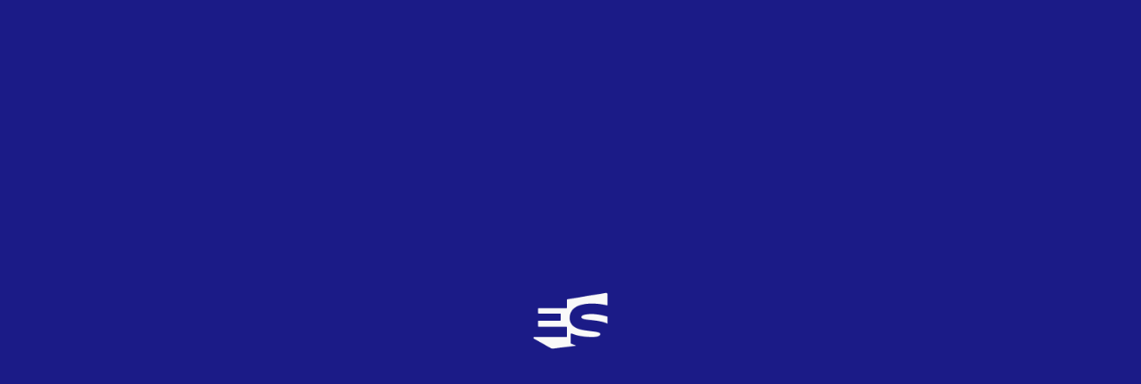

--- FILE ---
content_type: text/html; charset=UTF-8
request_url: https://eurovision-spain.com/carta-de-soraya-arnelas-a-todos-los-que-le-han-apoyado/
body_size: 14734
content:
<!DOCTYPE html><html lang="es"><head><meta http-equiv="x-ua-compatible" content="ie=edge"><meta charset="UTF-8" /><meta name="darkreader-lock"><meta name="color-scheme" content="light only"><meta name="viewport" content="width=device-width, initial-scale=1, user-scalable=no"><meta name='robots' content='index, follow, max-image-preview:large, max-snippet:-1, max-video-preview:-1' /><link media="all" href="https://eurovision-spain.com/wp-content/cache/autoptimize/css/autoptimize_92d34458234a578310e5cb538068531b.css" rel="stylesheet"><title>Carta de Soraya Arnelas a todos los que le han apoyado - eurovision-spain.com</title><link rel="canonical" href="https://eurovision-spain.com/carta-de-soraya-arnelas-a-todos-los-que-le-han-apoyado/" /><meta property="og:locale" content="es_ES" /><meta property="og:type" content="article" /><meta property="og:title" content="Carta de Soraya Arnelas a todos los que le han apoyado - eurovision-spain.com" /><meta property="og:description" content="La cantante ya está empezando a barajar ideas del espectáculo que llevará a Moscú" /><meta property="og:url" content="https://eurovision-spain.com/carta-de-soraya-arnelas-a-todos-los-que-le-han-apoyado/" /><meta property="og:site_name" content="eurovision-spain.com" /><meta property="article:publisher" content="https://www.facebook.com/eurovisionspaincom" /><meta property="article:published_time" content="2009-03-02T00:00:00+00:00" /><meta property="article:modified_time" content="2020-12-04T20:35:49+00:00" /><meta property="og:image" content="https://eurovision-spain.com/wp-content/uploads/2020/12/sin_ano_02032009_042912_soraya_plata.jpg" /><meta property="og:image:width" content="350" /><meta property="og:image:height" content="262" /><meta property="og:image:type" content="image/jpeg" /><meta name="twitter:card" content="summary_large_image" /><meta name="twitter:creator" content="@eurospaincom" /><meta name="twitter:site" content="@eurospaincom" /><meta name="twitter:label1" content="Tiempo de lectura" /><meta name="twitter:data1" content="2 minutos" /> <script type="application/ld+json" class="yoast-schema-graph">{"@context":"https://schema.org","@graph":[{"@type":"Article","@id":"https://eurovision-spain.com/carta-de-soraya-arnelas-a-todos-los-que-le-han-apoyado/#article","isPartOf":{"@id":"https://eurovision-spain.com/carta-de-soraya-arnelas-a-todos-los-que-le-han-apoyado/"},"author":{"name":"","@id":""},"headline":"Carta de Soraya Arnelas a todos los que le han apoyado","datePublished":"2009-03-02T00:00:00+00:00","dateModified":"2020-12-04T20:35:49+00:00","mainEntityOfPage":{"@id":"https://eurovision-spain.com/carta-de-soraya-arnelas-a-todos-los-que-le-han-apoyado/"},"wordCount":394,"commentCount":140,"publisher":{"@id":"https://eurovision-spain.com/#organization"},"image":{"@id":"https://eurovision-spain.com/carta-de-soraya-arnelas-a-todos-los-que-le-han-apoyado/#primaryimage"},"thumbnailUrl":"https://eurovision-spain.com/wp-content/uploads/2020/12/sin_ano_02032009_042912_soraya_plata.jpg","articleSection":["Eurovisión"],"inLanguage":"es","potentialAction":[{"@type":"CommentAction","name":"Comment","target":["https://eurovision-spain.com/carta-de-soraya-arnelas-a-todos-los-que-le-han-apoyado/#respond"]}]},{"@type":"WebPage","@id":"https://eurovision-spain.com/carta-de-soraya-arnelas-a-todos-los-que-le-han-apoyado/","url":"https://eurovision-spain.com/carta-de-soraya-arnelas-a-todos-los-que-le-han-apoyado/","name":"Carta de Soraya Arnelas a todos los que le han apoyado - eurovision-spain.com","isPartOf":{"@id":"https://eurovision-spain.com/#website"},"primaryImageOfPage":{"@id":"https://eurovision-spain.com/carta-de-soraya-arnelas-a-todos-los-que-le-han-apoyado/#primaryimage"},"image":{"@id":"https://eurovision-spain.com/carta-de-soraya-arnelas-a-todos-los-que-le-han-apoyado/#primaryimage"},"thumbnailUrl":"https://eurovision-spain.com/wp-content/uploads/2020/12/sin_ano_02032009_042912_soraya_plata.jpg","datePublished":"2009-03-02T00:00:00+00:00","dateModified":"2020-12-04T20:35:49+00:00","breadcrumb":{"@id":"https://eurovision-spain.com/carta-de-soraya-arnelas-a-todos-los-que-le-han-apoyado/#breadcrumb"},"inLanguage":"es","potentialAction":[{"@type":"ReadAction","target":["https://eurovision-spain.com/carta-de-soraya-arnelas-a-todos-los-que-le-han-apoyado/"]}]},{"@type":"ImageObject","inLanguage":"es","@id":"https://eurovision-spain.com/carta-de-soraya-arnelas-a-todos-los-que-le-han-apoyado/#primaryimage","url":"https://eurovision-spain.com/wp-content/uploads/2020/12/sin_ano_02032009_042912_soraya_plata.jpg","contentUrl":"https://eurovision-spain.com/wp-content/uploads/2020/12/sin_ano_02032009_042912_soraya_plata.jpg","width":350,"height":262},{"@type":"BreadcrumbList","@id":"https://eurovision-spain.com/carta-de-soraya-arnelas-a-todos-los-que-le-han-apoyado/#breadcrumb","itemListElement":[{"@type":"ListItem","position":1,"name":"Home","item":"https://eurovision-spain.com/"},{"@type":"ListItem","position":2,"name":"Noticias","item":"https://eurovision-spain.com/noticias/"},{"@type":"ListItem","position":3,"name":"Carta de Soraya Arnelas a todos los que le han apoyado"}]},{"@type":"WebSite","@id":"https://eurovision-spain.com/#website","url":"https://eurovision-spain.com/","name":"eurovision-spain.com","description":"La web más visitada sobre el Festival de Eurovisión en España","publisher":{"@id":"https://eurovision-spain.com/#organization"},"potentialAction":[{"@type":"SearchAction","target":{"@type":"EntryPoint","urlTemplate":"https://eurovision-spain.com/?s={search_term_string}"},"query-input":{"@type":"PropertyValueSpecification","valueRequired":true,"valueName":"search_term_string"}}],"inLanguage":"es"},{"@type":"Organization","@id":"https://eurovision-spain.com/#organization","name":"Eurovision-Spain","url":"https://eurovision-spain.com/","logo":{"@type":"ImageObject","inLanguage":"es","@id":"https://eurovision-spain.com/#/schema/logo/image/","url":"https://eurovision-spain.com/wp-content/uploads/2024/03/EurovisionSpain-Logo.jpg","contentUrl":"https://eurovision-spain.com/wp-content/uploads/2024/03/EurovisionSpain-Logo.jpg","width":1000,"height":1000,"caption":"Eurovision-Spain"},"image":{"@id":"https://eurovision-spain.com/#/schema/logo/image/"},"sameAs":["https://www.facebook.com/eurovisionspaincom","https://x.com/eurospaincom","https://www.instagram.com/eurovisionspaincom/"]}]}</script> <link rel='dns-prefetch' href='//cdn.datatables.net' /><link rel='dns-prefetch' href='//cdn.jsdelivr.net' /><link rel='dns-prefetch' href='//cdn.rawgit.com' /><link rel='dns-prefetch' href='//www.googletagmanager.com' /><link rel='dns-prefetch' href='//use.fontawesome.com' /><link rel="alternate" type="application/rss+xml" title="eurovision-spain.com &raquo; Comentario Carta de Soraya Arnelas a todos los que le han apoyado del feed" href="https://eurovision-spain.com/carta-de-soraya-arnelas-a-todos-los-que-le-han-apoyado/feed/" /> <script defer src="[data-uri]"></script> <link rel='stylesheet' id='awesome-css' href='https://use.fontawesome.com/releases/v5.15.1/css/all.css?ver=8ae945e78bbb2253ce61a0fd887a4f90' type='text/css' media='all' /><link rel='stylesheet' id='datatable_css-css' href='https://cdn.datatables.net/1.10.21/css/jquery.dataTables.css?ver=8ae945e78bbb2253ce61a0fd887a4f90' type='text/css' media='all' /><link rel='stylesheet' id='lightgallery_css-css' href='https://cdn.rawgit.com/sachinchoolur/lightgallery.js/master/dist/css/lightgallery.css?ver=8ae945e78bbb2253ce61a0fd887a4f90' type='text/css' media='all' /> <script defer type="text/javascript" src="https://eurovision-spain.com/wp-includes/js/jquery/jquery.min.js?ver=3.7.1" id="jquery-core-js"></script> <script defer type="text/javascript" src="https://eurovision-spain.com/wp-includes/js/jquery/jquery-migrate.min.js?ver=3.4.1" id="jquery-migrate-js"></script> <script defer id="my_loadmore-js-extra" src="[data-uri]"></script> <script defer type="text/javascript" src="https://eurovision-spain.com/wp-content/cache/autoptimize/js/autoptimize_single_043459734a3ed5a564a65fe97ddae4d4.js?ver=8ae945e78bbb2253ce61a0fd887a4f90" id="my_loadmore-js"></script>    <script defer type="text/javascript" src="https://www.googletagmanager.com/gtag/js?id=GT-KDZ95Z4" id="google_gtagjs-js"></script> <script defer id="google_gtagjs-js-after" src="[data-uri]"></script> <link rel="https://api.w.org/" href="https://eurovision-spain.com/wp-json/" /><link rel="alternate" title="JSON" type="application/json" href="https://eurovision-spain.com/wp-json/wp/v2/posts/15319" /><link rel="alternate" title="oEmbed (JSON)" type="application/json+oembed" href="https://eurovision-spain.com/wp-json/oembed/1.0/embed?url=https%3A%2F%2Feurovision-spain.com%2Fcarta-de-soraya-arnelas-a-todos-los-que-le-han-apoyado%2F" /><link rel="alternate" title="oEmbed (XML)" type="text/xml+oembed" href="https://eurovision-spain.com/wp-json/oembed/1.0/embed?url=https%3A%2F%2Feurovision-spain.com%2Fcarta-de-soraya-arnelas-a-todos-los-que-le-han-apoyado%2F&#038;format=xml" /><meta name="generator" content="Site Kit by Google 1.153.0" /><link rel="icon" type="image/png" href="/wp-content/uploads/fbrfg/favicon-96x96.png" sizes="96x96" /><link rel="icon" type="image/svg+xml" href="/wp-content/uploads/fbrfg/favicon.svg" /><link rel="shortcut icon" href="/wp-content/uploads/fbrfg/favicon.ico" /><link rel="apple-touch-icon" sizes="180x180" href="/wp-content/uploads/fbrfg/apple-touch-icon.png" /><meta name="apple-mobile-web-app-title" content="MyWebSite" /><link rel="manifest" href="/wp-content/uploads/fbrfg/site.webmanifest" /><meta name="onesignal" content="wordpress-plugin"/> <script defer src="[data-uri]"></script> <script defer type='text/javascript' src="https://tags.refinery89.com/v2/eurovisionspaincom.js" ></script> </head><body data-rsssl=1 class="wp-singular post-template-default single single-post postid-15319 single-format-standard wp-theme-euroweb"><div class="loading"> <img src="https://eurovision-spain.com/wp-content/themes/euroweb/assets/img/logo/imagotipo_blanco.svg" alt="eurovision-spain logotipo"></div><div class="es-layout__container "><header class="main-header"><div class="main-header__container"><div class="brand"> <a href="/" class="logo"> <img src="https://eurovision-spain.com/wp-content/themes/euroweb/assets/img/logo/logo-completo.svg" alt="eurovision-spain logotipo"> </a> <a href="/" class="imagotipo"> <img src="https://eurovision-spain.com/wp-content/themes/euroweb/assets/img/logo/imagotipo.svg" alt="eurovision-spain logotipo"> </a></div><div class="herramientas"><div class="eurocancion"> <span class="textos"> <a class="es-texto--2 XS--2 semibold margin--0 titulo" href="/eurocanciones">LA EUROCANCIÓN DEL DÍA</a> <span class="cancion"> <span class="es-texto--2 XS--3 semibold margin--0 texto">Chze znac swój grzech - Kasia Kowalska (1996)</span> <span class="bandera"> <img width="24" height="24" src="https://eurovision-spain.com/wp-content/uploads/fly-images/55427/flag-for-poland_1f1f5-1f1f1-24x24-c.png" class="attachment-24x24" alt="flag-for-poland_1f1f5-1f1f1" /> </span> </span> <span class="votacion"> <a href="/eurocanciones" class="es-texto--2 XS--2 bold color--coorp margin--0 texto">VOTA</a> </span> </span> <a class="imagen media_navy" href="https://eurovision-spain.com/participante/kasia-kowalska-1996/"> <img width="100" height="100" src="https://eurovision-spain.com/wp-content/uploads/fly-images/209252/kowalska-1-100x100-c.jpg" class="attachment-100x100" alt="kowalska" /> <span >7.12</span> </a></div><div class="herramientas_item login open-main-login"> <i class="fas fa-user"></i></div> <a href="/calendario" class="herramientas_item calendario"> <i class="far fa-calendar-alt"></i> </a><div class="herramientas_item buscador open-main-buscador"> <i class="fas fa-search"></i></div><div id="open-main-nav" class="herramientas_item"> <i class="fas fa-bars"></i></div></div></div><div class="progress-container"><div class="progress-bar" id="esBar"></div></div></header><nav class="main-nav main-container close"><div class="main-nav__header"><div class="brand"> <a href="/" class="logo"> <img src="https://eurovision-spain.com/wp-content/themes/euroweb/assets/img/logo/logo-completo-2.svg" alt="eurovision-spain logotipo"> </a> <a href="/" class="imagotipo"> <img src="https://eurovision-spain.com/wp-content/themes/euroweb/assets/img/logo/imagotipo-color-coorp.svg" alt="eurovision-spain logotipo"> </a></div><div class="herramientas"><div class="herramientas_item login open-main-login"> <i class="fas fa-user"></i></div> <a href="/calendario" class="herramientas_item calendario"> <i class="far fa-calendar-alt"></i> </a><div class="herramientas_item buscador open-main-buscador"> <i class="fas fa-search"></i></div><div id="close-main-nav" class="herramientas_item"> <i class="fas fa-times"></i></div></div></div><div class="main-nav__menu"><div class="item"> <a href="/noticias" class="es-texto--2 L bold color--blanco titulo">Actualidad</a> <a class="es-texto--1 S color--blanco enlace" href="https://eurovision-spain.com/actualidad/eurovision/">Eurovisión</a><a class="es-texto--1 S color--blanco enlace" href="https://eurovision-spain.com/actualidad/candidaturas/">Candidaturas</a><a class="es-texto--1 S color--blanco enlace" href="https://eurovision-spain.com/actualidad/reportajes/">Reportajes</a><a class="es-texto--1 S color--blanco enlace" href="https://eurovision-spain.com/actualidad/entrevistas/">Entrevistas</a><a class="es-texto--1 S color--blanco enlace" href="https://eurovision-spain.com/actualidad/musica/">Música</a><a class="es-texto--1 S color--blanco enlace" href="https://eurovision-spain.com/actualidad/junior-eurovision/">Junior Eurovision</a><a class="es-texto--1 S color--blanco enlace" href="https://eurovision-spain.com/actualidad/benidorm-fest/">Benidorm Fest</a><a class="es-texto--1 S color--blanco enlace" href="https://eurovision-spain.com/actualidad/prepartyes/">PrePartyES</a><a class="es-texto--1 S color--blanco enlace" href="https://eurovision-spain.com/actualidad/euroclubes/">EuroClubES</a><a class="es-texto--1 S color--blanco enlace" href="https://eurovision-spain.com/actualidad/e-s/">E-S</a></div><div class="item"> <a href="/galeria" class="es-texto--2 L bold color--blanco titulo">Multimedia</a> <a class="es-texto--1 S color--blanco enlace" href="/novedad-musical">Novedades musicales</a> <a class="es-texto--1 S color--blanco enlace" href="https://www.youtube.com/channel/UCo2ydguV0jvF_J85JGBvwxg" target="_blank">Canal de Youtube</a></div><div class="item"> <a href="/historia" class="es-texto--2 L bold color--blanco titulo">Historia</a> <a class="es-texto--1 S color--blanco enlace" href="/eurovision">Eurovision Song Contest</a> <a class="es-texto--1 XS--2 color--blanco enlace2" href="https://eurovision-spain.com/eurovision/2026/">2026</a> <a class="es-texto--1 XS--2 color--blanco enlace2" href="https://eurovision-spain.com/eurovision/2025/">2025</a> <a class="es-texto--1 XS--2 color--blanco enlace2" href="/eurovision">Anteriores Ediciones</a> <a class="es-texto--1 S color--blanco enlace" href="/eurovision_junior">Junior Eurovision</a> <a class="es-texto--1 XS--2 color--blanco enlace2" href="https://eurovision-spain.com/eurovision_junior/2025/">2025</a> <a class="es-texto--1 XS--2 color--blanco enlace2" href="https://eurovision-spain.com/eurovision_junior/2024/">2024</a> <a class="es-texto--1 XS--2 color--blanco enlace2" href="/eurovision_junior">Anteriores Ediciones</a> <a class="es-texto--1 S color--blanco enlace" href="/buscador-historico/">Buscador Histórico</a></div><div class="item"> <a href="/blogs" class="es-texto--2 L bold color--blanco titulo">Blogs</a> <a class="es-texto--1 S color--blanco enlace" href="/blogs">Al di là</a> <a class="es-texto--1 S color--blanco enlace" href="/blogs">Al pie de la letra</a> <a class="es-texto--1 S color--blanco enlace" href="/blogs">All Over Europe</a> <a class="es-texto--1 S color--blanco enlace" href="/blogs">deSastres deContrastes</a> <a class="es-texto--1 S color--blanco enlace" href="/blogs">Si los números cantaran</a></div><div class="item"><p class="es-texto--2 L bold color--blanco titulo">Participa</p> <a class="es-texto--1 S color--blanco enlace" href="https://eurovision-spain.com/club/">¡Apúntate al ClubES!</a> <a class="es-texto--1 S color--blanco enlace" href="https://eurovision-spain.com/top-benidorm-fest/">TOP Benidorm Fest</a> <a class="es-texto--1 S color--blanco enlace" href="https://eurovision-spain.com/europreview/">Preview</a> <a class="es-texto--1 S color--blanco enlace" href="https://eurovision-spain.com/encuesta/">Votaciones</a> <a class="es-texto--1 S color--blanco enlace" href="https://eurovision-spain.com/eurocanciones/">Eurocanción del día</a> <a class="es-texto--1 S color--blanco enlace" href="https://eurovision-spain.com/sorteo/">Sorteo</a> <a class="es-texto--1 S color--blanco enlace" href="https://eurovision-spain.com/colabora/">Colabora</a></div></div><div class="es-caja no-margin main-nav__menu__acordeon"><div id="" class="es-caja es-caja1--4 es-acordeon"><div class="es-caja es-acordeon__header"><div class="contenedor"><div class="es-caja texto"><p class="es-texto--2 XL--4 bold color--blanco margin--0">Actualidad</p></div><div class="es-botones__container icono"> <button class="es-boton-redondo"><i class="fas fa-angle-down"></i></button></div></div></div><div class="es-caja es-acordeon__content"> <a href="/noticias" class="es-texto--2 L bold color--blanco">Actualidad</a> <a class="es-texto--1 L color--blanco enlace" href="https://eurovision-spain.com/actualidad/eurovision/">Eurovisión</a><a class="es-texto--1 L color--blanco enlace" href="https://eurovision-spain.com/actualidad/candidaturas/">Candidaturas</a><a class="es-texto--1 L color--blanco enlace" href="https://eurovision-spain.com/actualidad/reportajes/">Reportajes</a><a class="es-texto--1 L color--blanco enlace" href="https://eurovision-spain.com/actualidad/entrevistas/">Entrevistas</a><a class="es-texto--1 L color--blanco enlace" href="https://eurovision-spain.com/actualidad/musica/">Música</a><a class="es-texto--1 L color--blanco enlace" href="https://eurovision-spain.com/actualidad/junior-eurovision/">Junior Eurovision</a><a class="es-texto--1 L color--blanco enlace" href="https://eurovision-spain.com/actualidad/benidorm-fest/">Benidorm Fest</a><a class="es-texto--1 L color--blanco enlace" href="https://eurovision-spain.com/actualidad/prepartyes/">PrePartyES</a><a class="es-texto--1 L color--blanco enlace" href="https://eurovision-spain.com/actualidad/euroclubes/">EuroClubES</a><a class="es-texto--1 L color--blanco enlace" href="https://eurovision-spain.com/actualidad/e-s/">E-S</a></div></div><div id="" class="es-caja es-caja1--4 es-acordeon"><div class="es-caja es-acordeon__header"><div class="contenedor"><div class="es-caja texto"><p class="es-texto--2 XL--4 bold color--blanco margin--0">Multimedia</p></div><div class="es-botones__container icono"> <button class="es-boton-redondo"><i class="fas fa-angle-down"></i></button></div></div></div><div class="es-caja es-acordeon__content"> <a href="/galeria" class="es-texto--2 L bold color--blanco">Multimedia</a> <a class="es-texto--1 S color--blanco" href="https://www.youtube.com/channel/UCo2ydguV0jvF_J85JGBvwxg" target="_blank">Canal de Youtube</a></div></div><div id="" class="es-caja es-caja1--4 es-acordeon"><div class="es-caja es-acordeon__header"><div class="contenedor"><div class="es-caja texto"><p class="es-texto--2 XL--4 bold color--blanco margin--0">Historia</p></div><div class="es-botones__container icono"> <button class="es-boton-redondo"><i class="fas fa-angle-down"></i></button></div></div></div><div class="es-caja es-acordeon__content"> <a class="es-texto--1 S color--blanco enlace" href="/eurovision">Eurovision Song Contest</a> <a class="es-texto--1 XS--2 color--blanco enlace2" href="https://eurovision-spain.com/eurovision/2026/">2026</a> <a class="es-texto--1 XS--2 color--blanco enlace2" href="https://eurovision-spain.com/eurovision/2025/">2025</a> <a class="es-texto--1 XS--2 color--blanco enlace2" href="/eurovision">Anteriores Ediciones</a> <a class="es-texto--1 S color--blanco enlace" href="/eurovision_junior">Junior Eurovision</a> <a class="es-texto--1 XS--2 color--blanco enlace2" href="https://eurovision-spain.com/eurovision_junior/2025/">2025</a> <a class="es-texto--1 XS--2 color--blanco enlace2" href="https://eurovision-spain.com/eurovision_junior/2024/">2024</a> <a class="es-texto--1 XS--2 color--blanco enlace2" href="/eurovision_junior">Anteriores Ediciones</a> <a class="es-texto--1 S color--blanco enlace" href="/buscador-historico/">Buscador Histórico</a></div></div><div id="" class="es-caja es-caja1--4 es-acordeon"><div class="es-caja es-acordeon__header"><div class="contenedor"><div class="es-caja texto"><p class="es-texto--2 XL--4 bold color--blanco margin--0">Blogs</p></div><div class="es-botones__container icono"> <button class="es-boton-redondo"><i class="fas fa-angle-down"></i></button></div></div></div><div class="es-caja es-acordeon__content"> <a class="es-texto--1 S color--blanco enlace" href="/blogs">Blogs</a> <a class="es-texto--1 S color--blanco enlace" href="/blogs">Al di là</a> <a class="es-texto--1 S color--blanco enlace" href="/blogs">Al pie de la letra</a> <a class="es-texto--1 S color--blanco enlace" href="/blogs">All Over Europe</a> <a class="es-texto--1 S color--blanco enlace" href="/blogs">deSastres deContrastes</a> <a class="es-texto--1 S color--blanco enlace" href="/blogs">Si los números cantaran</a></div></div><div id="" class="es-caja es-caja1--4 es-acordeon"><div class="es-caja es-acordeon__header"><div class="contenedor"><div class="es-caja texto"><p class="es-texto--2 XL--4 bold color--blanco margin--0">Participa</p></div><div class="es-botones__container icono"> <button class="es-boton-redondo"><i class="fas fa-angle-down"></i></button></div></div></div><div class="es-caja es-acordeon__content"> <a class="es-texto--1 S color--blanco enlace" href="#">Participa</a> <a class="es-texto--1 S color--blanco enlace" href="https://eurovision-spain.com/club/">¡Apúntate al ClubES!</a> <a class="es-texto--1 S color--blanco enlace" href="https://eurovision-spain.com/top-benidorm-fest/">TOP Benidorm Fest</a> <a class="es-texto--1 S color--blanco enlace" href="https://eurovision-spain.com/europreview/">Preview</a> <a class="es-texto--1 S color--blanco enlace" href="https://eurovision-spain.com/encuesta/">Votaciones</a> <a class="es-texto--1 S color--blanco enlace" href="https://eurovision-spain.com/eurocanciones/">Eurocanción del día</a> <a class="es-texto--1 S color--blanco enlace" href="https://eurovision-spain.com/sorteo/">Sorteo</a> <a class="es-texto--1 S color--blanco enlace" href="https://eurovision-spain.com/colabora/">Colabora</a></div></div></div><div class="main-nav__footer"> <a class="es-texto--2 L bold color--blanco margin--0 enlace" href="https://eurovision-spain.com/equipo-de-colaboradores/">Equipo de E-S</a> <a class="es-texto--2 L bold color--blanco margin--0 enlace" href="https://eurovision-spain.com/historia-web/">Historia de la Web</a> <a class="es-texto--2 L bold color--blanco margin--0 enlace" href="https://play.google.com/store/apps/details?id=com.eurovisionspain.eurovision_spain">App Android</a> <a class="es-texto--2 L bold color--blanco margin--0 enlace" href="https://apps.apple.com/es/app/e-s/id553935701">App iOS</a></div></nav><div class="main-buscador main-container close"><div class="main-buscador__header"><div class="brand"> <a href="/" class="logo"> <img src="https://eurovision-spain.com/wp-content/themes/euroweb/assets/img/logo/logo-completo-2.svg" alt="eurovision-spain logotipo"> </a> <a href="/" class="imagotipo"> <img src="https://eurovision-spain.com/wp-content/themes/euroweb/assets/img/logo/imagotipo-color-coorp.svg" alt="eurovision-spain logotipo"> </a></div><div class="herramientas"><div class="herramientas_item login open-main-login"> <i class="fas fa-user"></i></div> <a href="/calendario" class="herramientas_item calendario"> <i class="far fa-calendar-alt"></i> </a><div id="close-main-buscador" class="herramientas_item"> <i class="fas fa-times"></i></div></div></div><div class="main-buscador__contenido"><form action="/" id="mainBuscadorForm"><div class="main-buscador-busqueda-input__container"> <i class="fas fa-search main-buscador-busqueda-input__icon"></i> <input type="text" name="s" id="main-buscador-busqueda-input" class="js_buscar_btn" placeholder="buscar aquí"></div><div class="main-buscador-busqueda__resultados"><div class="js_resultados_inner"></div><div class="es-botones__container botones"> <input type="submit" class="es-boton--blanco boton" value="ver todo"></div></div></form></div></div><div class="main-login main-container close"><div class="main-login__header"><div class="brand"> <a href="/" class="logo"> <img src="https://eurovision-spain.com/wp-content/themes/euroweb/assets/img/logo/logo-completo-2.svg" alt="eurovision-spain logotipo"> </a> <a href="/" class="imagotipo"> <img src="https://eurovision-spain.com/wp-content/themes/euroweb/assets/img/logo/imagotipo-color-coorp.svg" alt="eurovision-spain logotipo"> </a></div><div class="herramientas"><div class="herramientas_item calendario"> <i class="far fa-calendar-alt"></i></div><div class="herramientas_item buscador open-main-buscador"> <i class="fas fa-search"></i></div><div id="close-main-login" class="herramientas_item"> <i class="fas fa-times"></i></div></div></div><div class="main-login__contenido"><div class="acceso"><div class="es-caja"><p class="es-texto--2 XL--6 bold titulo">Acceso al perfil</p></div><form name="loginform" class="es-form" id="loginform" action="https://eurovision-spain.com/administrador" method="post"><div class="es-input-group login-username"> <input type="text" name="log" id="user_login" required placeholder="Email" class="input" value="" size="20"></div><div class="es-input-group login-password"> <input type="password" name="pwd" id="user_pass" required placeholder="Contraseña" class="input" value="" size="20"></div><div class="es-botones__container botones"> <label class="es-checkbox"> <input class="es-checkbox__input" type="checkbox" name="rememberme" id="rememberme" value="forever"> <span class="es-checkbox__show es-checkbox__show--checkbox"><i class="fas fa-check icono"></i></span> <span class="es-checkbox__text">Recordar</span> </label> <input type="submit" name="wp-submit" id="wp-submit" class="es-boton--blanco boton" value="Entrar"> <input type="hidden" name="redirect_to" value="/"></div></form><div class="es-caja recordar_pass"> <a href="/recuperar">¿No recuerdas tu usuario o contraseña?</a></div><div class="es-caja recordar_pass"> <a href="/registro">Regístrate</a></div></div></div></div><main class="main-content"><div id="single"><div class="detalle-noticia-header"><div class="datos"> <a style="color:#0071bc" href="https://eurovision-spain.com/actualidad/eurovision/"  class="etiqueta">Eurovisión</a><div class="titulo"><h1>Carta de Soraya Arnelas a todos los que le han apoyado</h1></div><div class="descripcion">La cantante ya está empezando a barajar ideas del espectáculo que llevará a Moscú</div><div class="autor"> José García Hernández · Fuente: eurovision-spain.com</div><div class="fecha">Publicado el día 02 de marzo de 2009</div></div><div class="imagen-principal"><div class="es-imagen imagen"> <img width="350" height="262" src="https://eurovision-spain.com/wp-content/uploads/fly-images/15320/sin_ano_02032009_042912_soraya_plata-3200x1680-c.jpg" class="attachment-3200x1680" alt="sin_ano_02032009_042912_soraya_plata" /></div><div class="descripcion"> Soraya, durante su actuación en la final.</div></div><div class="titulo-auxiliar"><p class="es-texto--2 M bold">Carta de Soraya Arnelas a todos los que le han apoyado</p><div class="iconos"> <a class="icono" target="_blank" href="https://www.facebook.com/sharer/sharer.php?u=https://eurovision-spain.com/carta-de-soraya-arnelas-a-todos-los-que-le-han-apoyado/"><i class="fab fa-facebook-f"></i></a> <a class="icono" target="_blank" href="https://twitter.com/intent/tweet?url=https://eurovision-spain.com/carta-de-soraya-arnelas-a-todos-los-que-le-han-apoyado/&text=Carta de Soraya Arnelas a todos los que le han apoyado"><i class="fab fa-twitter"></i></a></div></div></div><div class="detalle-noticia-content"><div class="publi-desktop"><div class="r89-desktop-leaderboard-atf"></div></div><div class="publi-movil"><div class="r89-mobile-billboard-top"></div></div><div class="es-editor-texto "><p>La representante de España en el próximo Festival de Eurovisión, Soraya Arnelas, y su equipo han enviado una carta de agradecimiento a todos los que el sábado hicieron que ganara la preselección española para el festival. Eurovision-spain.com ha tenido acceso a esa carta que os reproducimos a continuación:</p><div class=""><br />Antes que nada y para comenzar esta nota de agradecimiento..</p><p>!!!Enhorabuena a todos los que creísteis en mi y los que me habéis apoyado¡¡¡</p><p>Transmitiros nuestro estado de ánimo que no puede ser mas que de felicidad. Esta nota es de parte de mis bailarines, <strong>ARNEYS, DIMA, JESÚS, JAIME, ALEXEI, VITO </strong>y <strong>JOSE</strong>.</p><p>De mi coreógrafa, <strong>MIRIAM BENEDITET</strong>, de mi diseñador <strong>JUAN PEDRO LOPEZ</strong>, de mi compañia discográfica <strong>VALEMUSIC-UNIVERSAL</strong>, de mi oficina de booking <strong>JET MANAGEMENT</strong>&#8230; De toda mi familia y de mi parte.</p><p>Estamos felices, es una paso muy importante en mi carrera profesional y un orgullo a nivel personal poder representar a España en el concurso de Eurovisión en Rusia.</p><p>Estamos empezando a barajar ideas del espectáculo que queremos llevar a Eurovisión.</p><p>Os pido de corazón que confieis, que tanto TVE como todo nuestro equipo estamos preparando una gran escenografia.</p><p>Debido a las dimensiones del escenario del plato, del adelanto de la final y de las limitaciones del casino de Pueblo Nuevo (limitaciones de seguridad, por supuesto¡) no pudimos ofreceros nada más espectacular, finalmente preparamos una coreografía efectiva, con fuerza, y pensamos dejar la sorpresa para cuando realmente tocaba, que es en Rusia el 16 de mayo.</p><p>Además, comentaros que en la última gala uno de los grupos dejo caer accidentalmente una tarta en el escenario y la pista se transformó en una pista de hielo, por lo que no pudimos bailar y hacer la coreografía debidamente.</p><p>Quiero pediros vuestro voto de fe una vez más, los que me conocéis sabéis que me vuelco en mis proyectos al cien por cien.</p><p>Pediros que seamos mas positivos con respecto al festival de Eurovisión, recalcar que es algo muy importante en toda Europa, y que vuestra energía es nuestra energía&#8230;</p><p>Una vez mas MUCHAS GRACIAS por vuestro apoyo¡¡</p><p>No os fallar顡</p><p><strong>SORAYA ARNELAS </strong></p><p></div><p>&nbsp;</p></div></div><div class="publi-desktop"><div class="r89-desktop-leaderboard-btf"></div></div><div class="publi-movil"><div class="r89-mobile-rectangle-low"></div></div><div class="es-caja es-caja--1 es-conversacion"><div class="es-caja"><p class="es-texto--2 XL--6 bold">Conversación</p></div><div class="es-caja es-conversacion__comentario" id="comment-29267" data-id="29267"><div class="imagen"><div class="es-circulo M imagen borde" style="border-color:#655FF1"> <a href="/usuario/?id=295"> <img width="50" height="50" src="https://eurovision-spain.com/wp-content/uploads/2021/01/16990-150x150.jpg" class="img-responsive" alt="" decoding="async" loading="lazy" srcset="https://eurovision-spain.com/wp-content/uploads/2021/01/16990-150x150.jpg 150w, https://eurovision-spain.com/wp-content/uploads/2021/01/16990.jpg 200w" sizes="auto, (max-width: 50px) 100vw, 50px" /> </a></div></div><div class="usuario"> <a href="/usuario/?id=295" class="es-texto--2 L semibold margin--0 nombre" style="color: #655FF1"> xarinixx </a></div><div class="euromedallas"><div class="es-texto--2 M semibold margin--0 icono"> <span class="medalla"><img src="https://eurovision-spain.com/wp-content/themes/euroweb/assets/img/logo/imagotipo_blanco.svg" alt=""></span> <span class="texto"> 15 </span></div> <a class="es-texto--1 XS bold margin--0 tops" href="/usuario/top/?id=295">TOP</a></div><div class="herramientas"><div class="es-texto--1 S bold margin--0 like" data-comment="29267"><i class="fas fa-heart icono"></i> <span class="js_like_num">0</span></div><div class="es-texto--1 S bold margin--0 fecha">03/03/2009</div></div><div class="comentario"><div class="es-caja es-caja--redondeada texto"><p class="es-texto--1 S">Ander, que veo que eres nuevo/a. Yo a quién he defendido siempre es a El gato, y no a el patito ni al chiki que tu dices. El tema de Carlos Ferrer no me gustó nunca porque no me gustó nunca el country, y El baile del chiki chiki evidentemente lo prefería a mireladas o coraladas de turno. Que sepas que mi favorito el año pasado fue El gato con La bicicletera y luego La casa azul. A ver si nos informamos. Que la canción me parezca indigna no quiere decir que no esté con ella a muerte...</p></div></div></div><div class="es-caja es-conversacion__comentario" id="comment-62896" data-id="62896"><div class="imagen"><div class="es-circulo M imagen borde" style="border-color:#655FF1"> <a href="/usuario/?id=295"> <img width="50" height="50" src="https://eurovision-spain.com/wp-content/uploads/2021/01/16990-150x150.jpg" class="img-responsive" alt="" decoding="async" loading="lazy" srcset="https://eurovision-spain.com/wp-content/uploads/2021/01/16990-150x150.jpg 150w, https://eurovision-spain.com/wp-content/uploads/2021/01/16990.jpg 200w" sizes="auto, (max-width: 50px) 100vw, 50px" /> </a></div></div><div class="usuario"> <a href="/usuario/?id=295" class="es-texto--2 L semibold margin--0 nombre" style="color: #655FF1"> xarinixx </a></div><div class="euromedallas"><div class="es-texto--2 M semibold margin--0 icono"> <span class="medalla"><img src="https://eurovision-spain.com/wp-content/themes/euroweb/assets/img/logo/imagotipo_blanco.svg" alt=""></span> <span class="texto"> 15 </span></div> <a class="es-texto--1 XS bold margin--0 tops" href="/usuario/top/?id=295">TOP</a></div><div class="herramientas"><div class="es-texto--1 S bold margin--0 like" data-comment="62896"><i class="fas fa-heart icono"></i> <span class="js_like_num">0</span></div><div class="es-texto--1 S bold margin--0 fecha">03/03/2009</div></div><div class="comentario"><div class="es-caja es-caja--redondeada texto"><p class="es-texto--1 S">Ander, que veo que eres nuevo/a. Yo a quién he defendido siempre es a El gato, y no a el patito ni al chiki que tu dices. El tema de Carlos Ferrer no me gustó nunca porque no me gustó nunca el country, y El baile del chiki chiki evidentemente lo prefería a mireladas o coraladas de turno. Que sepas que mi favorito el año pasado fue El gato con La bicicletera y luego La casa azul. A ver si nos informamos. Que la canción me parezca indigna no quiere decir que no esté con ella a muerte...</p></div></div></div><div class="es-caja es-conversacion__comentario" id="comment-62850" data-id="62850"><div class="imagen"><div class="es-circulo M imagen borde" style="border-color:#655FF1"> <a href="/usuario/?id=295"> <img width="50" height="50" src="https://eurovision-spain.com/wp-content/uploads/2021/01/16990-150x150.jpg" class="img-responsive" alt="" decoding="async" loading="lazy" srcset="https://eurovision-spain.com/wp-content/uploads/2021/01/16990-150x150.jpg 150w, https://eurovision-spain.com/wp-content/uploads/2021/01/16990.jpg 200w" sizes="auto, (max-width: 50px) 100vw, 50px" /> </a></div></div><div class="usuario"> <a href="/usuario/?id=295" class="es-texto--2 L semibold margin--0 nombre" style="color: #655FF1"> xarinixx </a></div><div class="euromedallas"><div class="es-texto--2 M semibold margin--0 icono"> <span class="medalla"><img src="https://eurovision-spain.com/wp-content/themes/euroweb/assets/img/logo/imagotipo_blanco.svg" alt=""></span> <span class="texto"> 15 </span></div> <a class="es-texto--1 XS bold margin--0 tops" href="/usuario/top/?id=295">TOP</a></div><div class="herramientas"><div class="es-texto--1 S bold margin--0 like" data-comment="62850"><i class="fas fa-heart icono"></i> <span class="js_like_num">0</span></div><div class="es-texto--1 S bold margin--0 fecha">03/03/2009</div></div><div class="comentario"><div class="es-caja es-caja--redondeada texto"><p class="es-texto--1 S">Lo siento mucho, a mí no me parece una representación digna aunque ella sea una profesional. Respecto a lo de las webs europeas, os recuerdo que esas páginas sólo las visitan los eurofans que además dominan lenguas extranjeras, y que los votos eurofans nunca tienen que ver con los resultados que se dan en realidad. Os recuerdo el caso Perrelli, número 1 en 9 de esas páginas sino me equivoco, y luego entró en la final por enchufe. Una indigna representante que merece toda la suerte del mundo!</p></div></div></div><div class="es-caja es-conversacion__comentario" id="comment-29221" data-id="29221"><div class="imagen"><div class="es-circulo M imagen borde" style="border-color:#655FF1"> <a href="/usuario/?id=295"> <img width="50" height="50" src="https://eurovision-spain.com/wp-content/uploads/2021/01/16990-150x150.jpg" class="img-responsive" alt="" decoding="async" loading="lazy" srcset="https://eurovision-spain.com/wp-content/uploads/2021/01/16990-150x150.jpg 150w, https://eurovision-spain.com/wp-content/uploads/2021/01/16990.jpg 200w" sizes="auto, (max-width: 50px) 100vw, 50px" /> </a></div></div><div class="usuario"> <a href="/usuario/?id=295" class="es-texto--2 L semibold margin--0 nombre" style="color: #655FF1"> xarinixx </a></div><div class="euromedallas"><div class="es-texto--2 M semibold margin--0 icono"> <span class="medalla"><img src="https://eurovision-spain.com/wp-content/themes/euroweb/assets/img/logo/imagotipo_blanco.svg" alt=""></span> <span class="texto"> 15 </span></div> <a class="es-texto--1 XS bold margin--0 tops" href="/usuario/top/?id=295">TOP</a></div><div class="herramientas"><div class="es-texto--1 S bold margin--0 like" data-comment="29221"><i class="fas fa-heart icono"></i> <span class="js_like_num">0</span></div><div class="es-texto--1 S bold margin--0 fecha">03/03/2009</div></div><div class="comentario"><div class="es-caja es-caja--redondeada texto"><p class="es-texto--1 S">Lo siento mucho, a mí no me parece una representación digna aunque ella sea una profesional. Respecto a lo de las webs europeas, os recuerdo que esas páginas sólo las visitan los eurofans que además dominan lenguas extranjeras, y que los votos eurofans nunca tienen que ver con los resultados que se dan en realidad. Os recuerdo el caso Perrelli, número 1 en 9 de esas páginas sino me equivoco, y luego entró en la final por enchufe. Una indigna representante que merece toda la suerte del mundo!</p></div></div></div><div class="es-caja es-conversacion__comentario" id="comment-63052" data-id="63052"><div class="imagen"><div class="es-circulo M imagen borde" style="border-color:transparent"> <a href="/usuario/?id=696"> <img width="50" height="42" src="https://eurovision-spain.com/wp-content/uploads/2020/12/18592.jpg" class="img-responsive" alt="" decoding="async" loading="lazy" /> </a></div></div><div class="usuario"> <a href="/usuario/?id=696" class="es-texto--2 L semibold margin--0 nombre" style="color: #606060"> Noa </a></div><div class="euromedallas"><div class="es-texto--2 M semibold margin--0 icono"> <span class="medalla"><img src="https://eurovision-spain.com/wp-content/themes/euroweb/assets/img/logo/imagotipo_blanco.svg" alt=""></span> <span class="texto"> 0 </span></div> <a class="es-texto--1 XS bold margin--0 tops" href="/usuario/top/?id=696">TOP</a></div><div class="herramientas"><div class="es-texto--1 S bold margin--0 like" data-comment="63052"><i class="fas fa-heart icono"></i> <span class="js_like_num">0</span></div><div class="es-texto--1 S bold margin--0 fecha">04/03/2009</div></div><div class="comentario"><div class="es-caja es-caja--redondeada texto"><p class="es-texto--1 S">es q cariño la cancion es mediocre, caribe mix 2003... parece una remezcla de una cancion de los 90</p></div></div></div><div class="es-caja es-conversacion__comentario" id="comment-29423" data-id="29423"><div class="imagen"><div class="es-circulo M imagen borde" style="border-color:transparent"> <a href="/usuario/?id=696"> <img width="50" height="42" src="https://eurovision-spain.com/wp-content/uploads/2020/12/18592.jpg" class="img-responsive" alt="" decoding="async" loading="lazy" /> </a></div></div><div class="usuario"> <a href="/usuario/?id=696" class="es-texto--2 L semibold margin--0 nombre" style="color: #606060"> Noa </a></div><div class="euromedallas"><div class="es-texto--2 M semibold margin--0 icono"> <span class="medalla"><img src="https://eurovision-spain.com/wp-content/themes/euroweb/assets/img/logo/imagotipo_blanco.svg" alt=""></span> <span class="texto"> 0 </span></div> <a class="es-texto--1 XS bold margin--0 tops" href="/usuario/top/?id=696">TOP</a></div><div class="herramientas"><div class="es-texto--1 S bold margin--0 like" data-comment="29423"><i class="fas fa-heart icono"></i> <span class="js_like_num">0</span></div><div class="es-texto--1 S bold margin--0 fecha">04/03/2009</div></div><div class="comentario"><div class="es-caja es-caja--redondeada texto"><p class="es-texto--1 S">es q cariño la cancion es mediocre, caribe mix 2003... parece una remezcla de una cancion de los 90</p></div></div></div><div class="es-caja es-conversacion__comentario" id="comment-29420" data-id="29420"><div class="imagen"><div class="es-circulo M imagen borde" style="border-color:transparent"> <a href="/usuario/?id=262"> </a></div></div><div class="usuario"> <a href="/usuario/?id=262" class="es-texto--2 L semibold margin--0 nombre" style="color: #606060"> eurofanatic </a></div><div class="euromedallas"><div class="es-texto--2 M semibold margin--0 icono"> <span class="medalla"><img src="https://eurovision-spain.com/wp-content/themes/euroweb/assets/img/logo/imagotipo_blanco.svg" alt=""></span> <span class="texto"> 0 </span></div> <a class="es-texto--1 XS bold margin--0 tops" href="/usuario/top/?id=262">TOP</a></div><div class="herramientas"><div class="es-texto--1 S bold margin--0 like" data-comment="29420"><i class="fas fa-heart icono"></i> <span class="js_like_num">0</span></div><div class="es-texto--1 S bold margin--0 fecha">04/03/2009</div></div><div class="comentario"><div class="es-caja es-caja--redondeada texto"><p class="es-texto--1 S">pero que mania algunos de decir que la cancion es mediocre, esque para algunos si la cancion no es una balada coñazo o por el estilo ya es medicocre?, porque es una cancion con ritmo, divertida, alegre, anda ya panda de amargados que no nos vais a quitar la ilusion que tenemos este año la mayoria de eurofans, quedemos como quedemos estamos orgullosos de nuestra representacion , y no nos quiteis la ilusion de ganar aunque luego nos demos un batacazo pero dejar que vivamos el momento.</p></div></div></div><div class="es-caja es-conversacion__comentario" id="comment-63049" data-id="63049"><div class="imagen"><div class="es-circulo M imagen borde" style="border-color:transparent"> <a href="/usuario/?id=262"> </a></div></div><div class="usuario"> <a href="/usuario/?id=262" class="es-texto--2 L semibold margin--0 nombre" style="color: #606060"> eurofanatic </a></div><div class="euromedallas"><div class="es-texto--2 M semibold margin--0 icono"> <span class="medalla"><img src="https://eurovision-spain.com/wp-content/themes/euroweb/assets/img/logo/imagotipo_blanco.svg" alt=""></span> <span class="texto"> 0 </span></div> <a class="es-texto--1 XS bold margin--0 tops" href="/usuario/top/?id=262">TOP</a></div><div class="herramientas"><div class="es-texto--1 S bold margin--0 like" data-comment="63049"><i class="fas fa-heart icono"></i> <span class="js_like_num">0</span></div><div class="es-texto--1 S bold margin--0 fecha">04/03/2009</div></div><div class="comentario"><div class="es-caja es-caja--redondeada texto"><p class="es-texto--1 S">pero que mania algunos de decir que la cancion es mediocre, esque para algunos si la cancion no es una balada coñazo o por el estilo ya es medicocre?, porque es una cancion con ritmo, divertida, alegre, anda ya panda de amargados que no nos vais a quitar la ilusion que tenemos este año la mayoria de eurofans, quedemos como quedemos estamos orgullosos de nuestra representacion , y no nos quiteis la ilusion de ganar aunque luego nos demos un batacazo pero dejar que vivamos el momento.</p></div></div></div><div class="es-caja es-conversacion__comentario" id="comment-29359" data-id="29359"><div class="imagen"><div class="es-circulo M imagen borde" style="border-color:transparent"> <a href="/usuario/?id=56"> <img width="50" height="50" src="https://eurovision-spain.com/wp-content/uploads/2021/01/823-150x150.jpg" class="img-responsive" alt="" decoding="async" loading="lazy" srcset="https://eurovision-spain.com/wp-content/uploads/2021/01/823-150x150.jpg 150w, https://eurovision-spain.com/wp-content/uploads/2021/01/823.jpg 200w" sizes="auto, (max-width: 50px) 100vw, 50px" /> </a></div></div><div class="usuario"> <a href="/usuario/?id=56" class="es-texto--2 L semibold margin--0 nombre" style="color: #606060"> aridane </a></div><div class="euromedallas"><div class="es-texto--2 M semibold margin--0 icono"> <span class="medalla"><img src="https://eurovision-spain.com/wp-content/themes/euroweb/assets/img/logo/imagotipo_blanco.svg" alt=""></span> <span class="texto"> 4 </span></div> <a class="es-texto--1 XS bold margin--0 tops" href="/usuario/top/?id=56">TOP</a></div><div class="herramientas"><div class="es-texto--1 S bold margin--0 like" data-comment="29359"><i class="fas fa-heart icono"></i> <span class="js_like_num">0</span></div><div class="es-texto--1 S bold margin--0 fecha">03/03/2009</div></div><div class="comentario"><div class="es-caja es-caja--redondeada texto"><p class="es-texto--1 S">Cada vez me gusta más esta chica. Soraya, empiezo a creer más que nunca que ocupes el puesto que ocupes eres sin duda la mejor elección. ¡SUERTE EN MOSCÚ!</p></div></div></div><div class="es-caja es-conversacion__comentario" id="comment-62988" data-id="62988"><div class="imagen"><div class="es-circulo M imagen borde" style="border-color:transparent"> <a href="/usuario/?id=56"> <img width="50" height="50" src="https://eurovision-spain.com/wp-content/uploads/2021/01/823-150x150.jpg" class="img-responsive" alt="" decoding="async" loading="lazy" srcset="https://eurovision-spain.com/wp-content/uploads/2021/01/823-150x150.jpg 150w, https://eurovision-spain.com/wp-content/uploads/2021/01/823.jpg 200w" sizes="auto, (max-width: 50px) 100vw, 50px" /> </a></div></div><div class="usuario"> <a href="/usuario/?id=56" class="es-texto--2 L semibold margin--0 nombre" style="color: #606060"> aridane </a></div><div class="euromedallas"><div class="es-texto--2 M semibold margin--0 icono"> <span class="medalla"><img src="https://eurovision-spain.com/wp-content/themes/euroweb/assets/img/logo/imagotipo_blanco.svg" alt=""></span> <span class="texto"> 4 </span></div> <a class="es-texto--1 XS bold margin--0 tops" href="/usuario/top/?id=56">TOP</a></div><div class="herramientas"><div class="es-texto--1 S bold margin--0 like" data-comment="62988"><i class="fas fa-heart icono"></i> <span class="js_like_num">0</span></div><div class="es-texto--1 S bold margin--0 fecha">03/03/2009</div></div><div class="comentario"><div class="es-caja es-caja--redondeada texto"><p class="es-texto--1 S">Cada vez me gusta más esta chica. Soraya, empiezo a creer más que nunca que ocupes el puesto que ocupes eres sin duda la mejor elección. ¡SUERTE EN MOSCÚ!</p></div></div></div><div class="es-caja es-conversacion__comentario" id="comment-29246" data-id="29246"><div class="imagen"><div class="es-circulo M imagen borde" style="border-color:transparent"> <a href="/usuario/?id=824"> <img width="50" height="42" src="https://eurovision-spain.com/wp-content/uploads/2020/12/18776.jpg" class="img-responsive" alt="" decoding="async" loading="lazy" /> </a></div></div><div class="usuario"> <a href="/usuario/?id=824" class="es-texto--2 L semibold margin--0 nombre" style="color: #606060"> Shura </a></div><div class="euromedallas"><div class="es-texto--2 M semibold margin--0 icono"> <span class="medalla"><img src="https://eurovision-spain.com/wp-content/themes/euroweb/assets/img/logo/imagotipo_blanco.svg" alt=""></span> <span class="texto"> 0 </span></div> <a class="es-texto--1 XS bold margin--0 tops" href="/usuario/top/?id=824">TOP</a></div><div class="herramientas"><div class="es-texto--1 S bold margin--0 like" data-comment="29246"><i class="fas fa-heart icono"></i> <span class="js_like_num">0</span></div><div class="es-texto--1 S bold margin--0 fecha">03/03/2009</div></div><div class="comentario"><div class="es-caja es-caja--redondeada texto"><p class="es-texto--1 S">Se avecina batacazo, lo siento por Soraya porque ella me gusta desde su paso por OT. Pero será una gran satisfacción para los eurofans que han sobrevalorado esa canción mediocre.</p></div></div></div><div class="es-caja es-conversacion__comentario" id="comment-62875" data-id="62875"><div class="imagen"><div class="es-circulo M imagen borde" style="border-color:transparent"> <a href="/usuario/?id=824"> <img width="50" height="42" src="https://eurovision-spain.com/wp-content/uploads/2020/12/18776.jpg" class="img-responsive" alt="" decoding="async" loading="lazy" /> </a></div></div><div class="usuario"> <a href="/usuario/?id=824" class="es-texto--2 L semibold margin--0 nombre" style="color: #606060"> Shura </a></div><div class="euromedallas"><div class="es-texto--2 M semibold margin--0 icono"> <span class="medalla"><img src="https://eurovision-spain.com/wp-content/themes/euroweb/assets/img/logo/imagotipo_blanco.svg" alt=""></span> <span class="texto"> 0 </span></div> <a class="es-texto--1 XS bold margin--0 tops" href="/usuario/top/?id=824">TOP</a></div><div class="herramientas"><div class="es-texto--1 S bold margin--0 like" data-comment="62875"><i class="fas fa-heart icono"></i> <span class="js_like_num">0</span></div><div class="es-texto--1 S bold margin--0 fecha">03/03/2009</div></div><div class="comentario"><div class="es-caja es-caja--redondeada texto"><p class="es-texto--1 S">Se avecina batacazo, lo siento por Soraya porque ella me gusta desde su paso por OT. Pero será una gran satisfacción para los eurofans que han sobrevalorado esa canción mediocre.</p></div></div></div><div class="es-caja es-conversacion__comentario" id="comment-29238" data-id="29238"><div class="imagen"><div class="es-circulo M imagen borde" style="border-color:transparent"> <a href="/usuario/?id=1361"> <img width="50" height="42" src="https://eurovision-spain.com/wp-content/uploads/2020/12/19485.jpg" class="img-responsive" alt="" decoding="async" loading="lazy" /> </a></div></div><div class="usuario"> <a href="/usuario/?id=1361" class="es-texto--2 L semibold margin--0 nombre" style="color: #606060"> emporius </a></div><div class="euromedallas"><div class="es-texto--2 M semibold margin--0 icono"> <span class="medalla"><img src="https://eurovision-spain.com/wp-content/themes/euroweb/assets/img/logo/imagotipo_blanco.svg" alt=""></span> <span class="texto"> 0 </span></div> <a class="es-texto--1 XS bold margin--0 tops" href="/usuario/top/?id=1361">TOP</a></div><div class="herramientas"><div class="es-texto--1 S bold margin--0 like" data-comment="29238"><i class="fas fa-heart icono"></i> <span class="js_like_num">0</span></div><div class="es-texto--1 S bold margin--0 fecha">03/03/2009</div></div><div class="comentario"><div class="es-caja es-caja--redondeada texto"><p class="es-texto--1 S">MIREN QUIEN VA GANANDO EN EL SONDEO EUROPEO    http://www.esctoday.com/news/read/13425  CON SORAYA PODEMOS!!</p></div></div></div><div class="es-caja es-conversacion__comentario" id="comment-62867" data-id="62867"><div class="imagen"><div class="es-circulo M imagen borde" style="border-color:transparent"> <a href="/usuario/?id=1361"> <img width="50" height="42" src="https://eurovision-spain.com/wp-content/uploads/2020/12/19485.jpg" class="img-responsive" alt="" decoding="async" loading="lazy" /> </a></div></div><div class="usuario"> <a href="/usuario/?id=1361" class="es-texto--2 L semibold margin--0 nombre" style="color: #606060"> emporius </a></div><div class="euromedallas"><div class="es-texto--2 M semibold margin--0 icono"> <span class="medalla"><img src="https://eurovision-spain.com/wp-content/themes/euroweb/assets/img/logo/imagotipo_blanco.svg" alt=""></span> <span class="texto"> 0 </span></div> <a class="es-texto--1 XS bold margin--0 tops" href="/usuario/top/?id=1361">TOP</a></div><div class="herramientas"><div class="es-texto--1 S bold margin--0 like" data-comment="62867"><i class="fas fa-heart icono"></i> <span class="js_like_num">0</span></div><div class="es-texto--1 S bold margin--0 fecha">03/03/2009</div></div><div class="comentario"><div class="es-caja es-caja--redondeada texto"><p class="es-texto--1 S">MIREN QUIEN VA GANANDO EN EL SONDEO EUROPEO    http://www.esctoday.com/news/read/13425  CON SORAYA PODEMOS!!</p></div></div></div><div class="es-caja es-conversacion__comentario" id="comment-62852" data-id="62852"><div class="imagen"><div class="es-circulo M imagen borde" style="border-color:transparent"> <a href="/usuario/?id=58"> <img width="50" height="50" src="https://eurovision-spain.com/wp-content/uploads/2021/01/976-150x150.jpg" class="img-responsive" alt="" decoding="async" loading="lazy" srcset="https://eurovision-spain.com/wp-content/uploads/2021/01/976-150x150.jpg 150w, https://eurovision-spain.com/wp-content/uploads/2021/01/976.jpg 200w" sizes="auto, (max-width: 50px) 100vw, 50px" /> </a></div></div><div class="usuario"> <a href="/usuario/?id=58" class="es-texto--2 L semibold margin--0 nombre" style="color: #606060"> luna </a></div><div class="euromedallas"><div class="es-texto--2 M semibold margin--0 icono"> <span class="medalla"><img src="https://eurovision-spain.com/wp-content/themes/euroweb/assets/img/logo/imagotipo_blanco.svg" alt=""></span> <span class="texto"> 1 </span></div> <a class="es-texto--1 XS bold margin--0 tops" href="/usuario/top/?id=58">TOP</a></div><div class="herramientas"><div class="es-texto--1 S bold margin--0 like" data-comment="62852"><i class="fas fa-heart icono"></i> <span class="js_like_num">0</span></div><div class="es-texto--1 S bold margin--0 fecha">03/03/2009</div></div><div class="comentario"><div class="es-caja es-caja--redondeada texto"><p class="es-texto--1 S">Tengo que darle toda la razón a Xarinixx en lo referente a las web europeas y si nos guiamos por este tipo de votaciones aqui ganó Mirela y en la cruda realidad quedo cuarta, hay mucho mamoneo con todas estas cosas y mucho igenuo que se lo cree todo, y no es envidia porque yo no soy cantante y me parece bien que vaya Soraya a mi me gusta el festival pero no que me tomen por idiota Tve y Vale-Music</p></div></div></div><div class="es-caja es-conversacion__comentario" id="comment-29223" data-id="29223"><div class="imagen"><div class="es-circulo M imagen borde" style="border-color:transparent"> <a href="/usuario/?id=58"> <img width="50" height="50" src="https://eurovision-spain.com/wp-content/uploads/2021/01/976-150x150.jpg" class="img-responsive" alt="" decoding="async" loading="lazy" srcset="https://eurovision-spain.com/wp-content/uploads/2021/01/976-150x150.jpg 150w, https://eurovision-spain.com/wp-content/uploads/2021/01/976.jpg 200w" sizes="auto, (max-width: 50px) 100vw, 50px" /> </a></div></div><div class="usuario"> <a href="/usuario/?id=58" class="es-texto--2 L semibold margin--0 nombre" style="color: #606060"> luna </a></div><div class="euromedallas"><div class="es-texto--2 M semibold margin--0 icono"> <span class="medalla"><img src="https://eurovision-spain.com/wp-content/themes/euroweb/assets/img/logo/imagotipo_blanco.svg" alt=""></span> <span class="texto"> 1 </span></div> <a class="es-texto--1 XS bold margin--0 tops" href="/usuario/top/?id=58">TOP</a></div><div class="herramientas"><div class="es-texto--1 S bold margin--0 like" data-comment="29223"><i class="fas fa-heart icono"></i> <span class="js_like_num">0</span></div><div class="es-texto--1 S bold margin--0 fecha">03/03/2009</div></div><div class="comentario"><div class="es-caja es-caja--redondeada texto"><p class="es-texto--1 S">Tengo que darle toda la razón a Xarinixx en lo referente a las web europeas y si nos guiamos por este tipo de votaciones aqui ganó Mirela y en la cruda realidad quedo cuarta, hay mucho mamoneo con todas estas cosas y mucho igenuo que se lo cree todo, y no es envidia porque yo no soy cantante y me parece bien que vaya Soraya a mi me gusta el festival pero no que me tomen por idiota Tve y Vale-Music</p></div></div></div><div class="es-caja es-conversacion__comentario" id="comment-62848" data-id="62848"><div class="imagen"><div class="es-circulo M imagen borde" style="border-color:transparent"> <a href="/usuario/?id=522"> </a></div></div><div class="usuario"> <a href="/usuario/?id=522" class="es-texto--2 L semibold margin--0 nombre" style="color: #606060"> antitauribarriwoganino </a></div><div class="euromedallas"><div class="es-texto--2 M semibold margin--0 icono"> <span class="medalla"><img src="https://eurovision-spain.com/wp-content/themes/euroweb/assets/img/logo/imagotipo_blanco.svg" alt=""></span> <span class="texto"> 0 </span></div> <a class="es-texto--1 XS bold margin--0 tops" href="/usuario/top/?id=522">TOP</a></div><div class="herramientas"><div class="es-texto--1 S bold margin--0 like" data-comment="62848"><i class="fas fa-heart icono"></i> <span class="js_like_num">0</span></div><div class="es-texto--1 S bold margin--0 fecha">03/03/2009</div></div><div class="comentario"><div class="es-caja es-caja--redondeada texto"><p class="es-texto--1 S">Todo esto está muy bien y me gusta que la chavala le ponga tantas ganas. Pero ¿seguirá pensando lo mismo de Eurovisión si su paso por el certamen no responde a sus expectativas? Todo esto ya lo hemos visto antes (y no sólo en España) y suele acabar con las consabidas acusaciones de tongo, pactos, intercambio de votos entre países e historias por el estilo, cuando las cosas no salen como uno esperaba. De modo q yo voy a ser prudente. Las palabras se las lleva el viento. Lo q quedan son los hechos</p></div></div></div><div class="es-caja es-conversacion__comentario" id="comment-29219" data-id="29219"><div class="imagen"><div class="es-circulo M imagen borde" style="border-color:transparent"> <a href="/usuario/?id=522"> </a></div></div><div class="usuario"> <a href="/usuario/?id=522" class="es-texto--2 L semibold margin--0 nombre" style="color: #606060"> antitauribarriwoganino </a></div><div class="euromedallas"><div class="es-texto--2 M semibold margin--0 icono"> <span class="medalla"><img src="https://eurovision-spain.com/wp-content/themes/euroweb/assets/img/logo/imagotipo_blanco.svg" alt=""></span> <span class="texto"> 0 </span></div> <a class="es-texto--1 XS bold margin--0 tops" href="/usuario/top/?id=522">TOP</a></div><div class="herramientas"><div class="es-texto--1 S bold margin--0 like" data-comment="29219"><i class="fas fa-heart icono"></i> <span class="js_like_num">0</span></div><div class="es-texto--1 S bold margin--0 fecha">03/03/2009</div></div><div class="comentario"><div class="es-caja es-caja--redondeada texto"><p class="es-texto--1 S">Todo esto está muy bien y me gusta que la chavala le ponga tantas ganas. Pero ¿seguirá pensando lo mismo de Eurovisión si su paso por el certamen no responde a sus expectativas? Todo esto ya lo hemos visto antes (y no sólo en España) y suele acabar con las consabidas acusaciones de tongo, pactos, intercambio de votos entre países e historias por el estilo, cuando las cosas no salen como uno esperaba. De modo q yo voy a ser prudente. Las palabras se las lleva el viento. Lo q quedan son los hechos</p></div></div></div><div class="es-caja es-conversacion__comentario" id="comment-62847" data-id="62847"><div class="imagen"><div class="es-circulo M imagen borde" style="border-color:transparent"> <a href="/usuario/?id=867"> </a></div></div><div class="usuario"> <a href="/usuario/?id=867" class="es-texto--2 L semibold margin--0 nombre" style="color: #606060"> kfedelmar </a></div><div class="euromedallas"><div class="es-texto--2 M semibold margin--0 icono"> <span class="medalla"><img src="https://eurovision-spain.com/wp-content/themes/euroweb/assets/img/logo/imagotipo_blanco.svg" alt=""></span> <span class="texto"> 0 </span></div> <a class="es-texto--1 XS bold margin--0 tops" href="/usuario/top/?id=867">TOP</a></div><div class="herramientas"><div class="es-texto--1 S bold margin--0 like" data-comment="62847"><i class="fas fa-heart icono"></i> <span class="js_like_num">0</span></div><div class="es-texto--1 S bold margin--0 fecha">03/03/2009</div></div><div class="comentario"><div class="es-caja es-caja--redondeada texto"><p class="es-texto--1 S">Por favor dejad de votar masivamente a Soraya en la web de esctoday pues el estar como favorita desde tanta antelación es muy negativo y le terminaran cojiendo manía. Os lo digo por experiencia.</p></div></div></div><div class="es-caja es-conversacion__comentario" id="comment-29218" data-id="29218"><div class="imagen"><div class="es-circulo M imagen borde" style="border-color:transparent"> <a href="/usuario/?id=867"> </a></div></div><div class="usuario"> <a href="/usuario/?id=867" class="es-texto--2 L semibold margin--0 nombre" style="color: #606060"> kfedelmar </a></div><div class="euromedallas"><div class="es-texto--2 M semibold margin--0 icono"> <span class="medalla"><img src="https://eurovision-spain.com/wp-content/themes/euroweb/assets/img/logo/imagotipo_blanco.svg" alt=""></span> <span class="texto"> 0 </span></div> <a class="es-texto--1 XS bold margin--0 tops" href="/usuario/top/?id=867">TOP</a></div><div class="herramientas"><div class="es-texto--1 S bold margin--0 like" data-comment="29218"><i class="fas fa-heart icono"></i> <span class="js_like_num">0</span></div><div class="es-texto--1 S bold margin--0 fecha">03/03/2009</div></div><div class="comentario"><div class="es-caja es-caja--redondeada texto"><p class="es-texto--1 S">Por favor dejad de votar masivamente a Soraya en la web de esctoday pues el estar como favorita desde tanta antelación es muy negativo y le terminaran cojiendo manía. Os lo digo por experiencia.</p></div></div></div></div> <a href="?comments=2" class="es-boton">Ver más comentarios</a></div></main><footer class="main-footer"><div class="main-footer__container"> <a class="club-es--3 center" href="/club"> <img src="https://eurovision-spain.com/wp-content/themes/euroweb/assets/img/club_e-s/logotipo_ClubES_blanco.svg" alt="logo club e-s"><p class="es-texto--1 M color--blanco margin--0">¡Hazte socio!<br> Únete al ClubE-s y disfruta de las ventajas de ser socio y de colaborar con la web de E-S.<br> Puedes hacerlo desde tu perfil de usuario en la parte superior.</p> </a><div class="es-caja no-margin mapa-web"><div class="es-caja no-margin"><p class="es-texto--2 L bold color--blanco">Redes Sociales</p> <a class="es-texto--1 S color--blanco" target="_blank" href="https://twitter.com/eurospaincom">Twitter</a> <a class="es-texto--1 S color--blanco" target="_blank" href="https://www.facebook.com/eurovisionspaincom">Facebook</a> <a class="es-texto--1 S color--blanco" target="_blank" href="https://www.instagram.com/eurovisionspaincom/?hl=es">Instagram</a> <a class="es-texto--1 S color--blanco" target="_blank" href="https://www.youtube.com/channel/UCo2ydguV0jvF_J85JGBvwxg">Youtube</a></div><div><p class="es-texto--2 L bold color--blanco">Contáctanos</p> <a class="es-texto--1 S color--blanco" target="_blank" href="mailto:redaccion@eurovision-spain.com">Prensa</a> <a class="es-texto--1 S color--blanco" target="_blank" href="mailto:tecnico@eurovision-spain.com">Técnico</a> <a class="es-texto--1 S color--blanco" target="_blank" href="mailto:contact@pre-party.es">PrePartyES</a> <a class="es-texto--1 S color--blanco" target="_blank" href="mailto:direccion@eurovision-spain.com">Dirección</a></div><div><p class="es-texto--2 L bold color--blanco">Información</p> <a class="es-texto--1 S color--blanco" href="https://eurovision-spain.com/aviso-legal/">Aviso Legal</a> <a class="es-texto--1 S color--blanco" href="https://eurovision-spain.com/politica-de-cookies/">Política de cookies</a> <a class="es-texto--1 S color--blanco" href="https://eurovision-spain.com/politica-de-privacidad/">Política de privacidad</a></div><div><p class="es-texto--2 L bold color--blanco">Apps</p> <a class="es-texto--1 S color--blanco" href="https://play.google.com/store/apps/details?id=com.eurovisionspain.eurovision_spain">Android</a> <a class="es-texto--1 S color--blanco" href="https://apps.apple.com/es/app/e-s/id553935701">iOS</a></div></div><div class="es-caja no-margin mapa-web__acordeon"><div id="" class="es-caja es-caja1--4 es-acordeon"><div class="es-caja es-acordeon__header"><div class="contenedor"><div class="es-caja texto"><p class="es-texto--2 XL--4 bold color--blanco margin--0">Redes Sociales</p></div><div class="es-botones__container icono"> <button class="es-boton-redondo"><i class="fas fa-angle-down"></i></button></div></div></div><div class="es-caja es-acordeon__content"> <a class="es-texto--1 L color--blanco" target="_blank" href="https://twitter.com/eurospaincom">Twitter</a> <a class="es-texto--1 L color--blanco" target="_blank" href="https://www.facebook.com/eurovisionspaincom">Facebook</a> <a class="es-texto--1 L color--blanco" target="_blank" href="https://www.instagram.com/eurovisionspaincom/?hl=es">Instagram</a> <a class="es-texto--1 L color--blanco" target="_blank" href="https://www.youtube.com/channel/UCo2ydguV0jvF_J85JGBvwxg">Youtube</a></div></div><div id="" class="es-caja es-caja1--4 es-acordeon"><div class="es-caja es-acordeon__header"><div class="contenedor"><div class="es-caja texto"><p class="es-texto--2 XL--4 bold color--blanco margin--0">Contáctanos</p></div><div class="es-botones__container icono"> <button class="es-boton-redondo"><i class="fas fa-angle-down"></i></button></div></div></div><div class="es-caja es-acordeon__content"> <a class="es-texto--1 S color--blanco" target="_blank" href="mailto:redaccion@eurovision-spain.com">Prensa</a> <a class="es-texto--1 S color--blanco" target="_blank" href="mailto:tecnico@eurovision-spain.com">Técnico</a> <a class="es-texto--1 S color--blanco" target="_blank" href="mailto:contact@pre-party.es">PrePartyES</a> <a class="es-texto--1 S color--blanco" target="_blank" href="mailto:direccion@eurovision-spain.com">Dirección</a></div></div><div id="" class="es-caja es-caja1--4 es-acordeon"><div class="es-caja es-acordeon__header"><div class="contenedor"><div class="es-caja texto"><p class="es-texto--2 XL--4 bold color--blanco margin--0">Información</p></div><div class="es-botones__container icono"> <button class="es-boton-redondo"><i class="fas fa-angle-down"></i></button></div></div></div><div class="es-caja es-acordeon__content"> <a class="es-texto--1 S color--blanco" href="https://eurovision-spain.com/aviso-legal/">Aviso Legal</a> <a class="es-texto--1 S color--blanco" href="https://eurovision-spain.com/politica-de-cookies/">Política de cookies</a> <a class="es-texto--1 S color--blanco" href="https://eurovision-spain.com/politica-de-privacidad/">Política de privacidad</a></div></div><div id="" class="es-caja es-caja1--4 es-acordeon"><div class="es-caja es-acordeon__header"><div class="contenedor"><div class="es-caja texto"><p class="es-texto--2 XL--4 bold color--blanco margin--0">Apps</p></div><div class="es-botones__container icono"> <button class="es-boton-redondo"><i class="fas fa-angle-down"></i></button></div></div></div><div class="es-caja es-acordeon__content"> <a class="es-texto--1 S color--blanco" href="https://play.google.com/store/apps/details?id=com.eurovisionspain.eurovision_spain">Android</a> <a class="es-texto--1 S color--blanco" href="https://apps.apple.com/es/app/e-s/id553935701">iOS</a></div></div></div></div><div class="boton-subir-web__container"> <button id="boton-subir-web"><i class="fas fa-arrow-circle-up"></i></button></div></footer></div> <script type="speculationrules">{"prefetch":[{"source":"document","where":{"and":[{"href_matches":"\/*"},{"not":{"href_matches":["\/wp-*.php","\/wp-admin\/*","\/wp-content\/uploads\/*","\/wp-content\/*","\/wp-content\/plugins\/*","\/wp-content\/themes\/euroweb\/*","\/*\\?(.+)"]}},{"not":{"selector_matches":"a[rel~=\"nofollow\"]"}},{"not":{"selector_matches":".no-prefetch, .no-prefetch a"}}]},"eagerness":"conservative"}]}</script> <script defer src="[data-uri]"></script><script defer type="text/javascript" src="https://eurovision-spain.com/wp-content/cache/autoptimize/js/autoptimize_single_ccdf893e7d8b26933af0c336bcc3943e.js?ver=8ae945e78bbb2253ce61a0fd887a4f90" id="owl_js-js"></script> <script defer type="text/javascript" src="https://eurovision-spain.com/wp-content/themes/euroweb/assets/librerias/jQueryUI/jquery-ui-1.12.1/jquery-ui.min.js?ver=8ae945e78bbb2253ce61a0fd887a4f90" id="jqueryui_js-js"></script> <script defer type="text/javascript" src="https://cdn.datatables.net/1.10.23/js/jquery.dataTables.js?ver=8ae945e78bbb2253ce61a0fd887a4f90" id="datatable_js-js"></script> <script defer type="text/javascript" src="https://cdn.datatables.net/fixedcolumns/3.3.2/js/dataTables.fixedColumns.js?ver=8ae945e78bbb2253ce61a0fd887a4f90" id="datatable_js_col-js"></script> <script defer type="text/javascript" src="https://cdn.datatables.net/fixedheader/3.1.7/js/dataTables.fixedHeader.js?ver=8ae945e78bbb2253ce61a0fd887a4f90" id="datatable_js_head-js"></script> <script defer type="text/javascript" src="https://cdn.datatables.net/responsive/2.2.6/js/dataTables.responsive.js?ver=8ae945e78bbb2253ce61a0fd887a4f90" id="datatable_js_resp-js"></script> <script defer type="text/javascript" src="https://eurovision-spain.com/wp-content/themes/euroweb/assets/librerias/chart/Chart.min.js?ver=8ae945e78bbb2253ce61a0fd887a4f90" id="chart_js-js"></script> <script defer type="text/javascript" src="https://cdn.jsdelivr.net/picturefill/2.3.1/picturefill.min.js?ver=8ae945e78bbb2253ce61a0fd887a4f90" id="picturefill_js-js"></script> <script defer type="text/javascript" src="https://cdn.rawgit.com/sachinchoolur/lightgallery.js/master/dist/js/lightgallery.js?ver=8ae945e78bbb2253ce61a0fd887a4f90" id="lightgallery_js-js"></script> <script defer type="text/javascript" src="https://cdn.rawgit.com/sachinchoolur/lg-pager.js/master/dist/lg-pager.js?ver=8ae945e78bbb2253ce61a0fd887a4f90" id="lg_pager_js-js"></script> <script defer type="text/javascript" src="https://cdn.rawgit.com/sachinchoolur/lg-autoplay.js/master/dist/lg-autoplay.js?ver=8ae945e78bbb2253ce61a0fd887a4f90" id="lg_autoplay_js-js"></script> <script defer type="text/javascript" src="https://cdn.rawgit.com/sachinchoolur/lg-share.js/master/dist/lg-share.js?ver=8ae945e78bbb2253ce61a0fd887a4f90" id="lg_share_js-js"></script> <script defer type="text/javascript" src="https://cdn.rawgit.com/sachinchoolur/lg-fullscreen.js/master/dist/lg-fullscreen.js?ver=8ae945e78bbb2253ce61a0fd887a4f90" id="lg_full_js-js"></script> <script defer type="text/javascript" src="https://cdn.rawgit.com/sachinchoolur/lg-zoom.js/master/dist/lg-zoom.js?ver=8ae945e78bbb2253ce61a0fd887a4f90" id="lg_zoom_js-js"></script> <script defer type="text/javascript" src="https://cdn.rawgit.com/sachinchoolur/lg-hash.js/master/dist/lg-hash.js?ver=8ae945e78bbb2253ce61a0fd887a4f90" id="lg_hash_js-js"></script> <script defer type="text/javascript" src="https://eurovision-spain.com/wp-content/cache/autoptimize/js/autoptimize_single_c2de1f69a465533f6ce2789b15ea96a0.js?ver=8ae945e78bbb2253ce61a0fd887a4f90" id="e_s_js-js"></script> <script defer type="text/javascript" src="https://eurovision-spain.com/wp-content/cache/autoptimize/js/autoptimize_single_3bfb404618ae0beb66b13d0f4aa902dd.js?ver=8ae945e78bbb2253ce61a0fd887a4f90" id="funciones_js-js"></script> <script type="text/javascript" src="https://cdn.onesignal.com/sdks/web/v16/OneSignalSDK.page.js?ver=1.0.0" id="remote_sdk-js" defer="defer" data-wp-strategy="defer"></script> <script defer language="javascript" type="text/javascript" src="https://radioserver12.profesionalhosting.com:2199/system/player.js"></script> </body></html>

--- FILE ---
content_type: image/svg+xml
request_url: https://eurovision-spain.com/wp-content/themes/euroweb/assets/img/logo/logo-completo-2.svg
body_size: 5586
content:
<?xml version="1.0" encoding="UTF-8"?><svg id="Capa_1" xmlns="http://www.w3.org/2000/svg" viewBox="0 0 6068 1080"><defs><style>.cls-1{fill:#f9f9f9;}</style></defs><polygon class="cls-1" points="2046.32 394.72 1707.44 394.72 1707.44 341.35 1952.53 341.35 1952.53 236.54 1707.44 236.54 1707.44 175.16 2041.34 175.16 2041.34 69.86 1575.49 69.86 1575.49 503.04 2046.32 503.04 2046.32 394.72"/><path class="cls-1" d="M2146.47,471.95c39.83,26.92,96.22,41.15,163.06,41.15s123.22-14.23,163.04-41.15c45.51-30.77,68.59-76.29,68.59-135.3V69.86h-134.45v257.27c0,28.58-10.07,66.56-97.19,66.56-48.9,0-86.65-17.29-93.95-43.11-1.31-4.38-3.27-14.38-3.27-23.99V69.86h-134.45v266.79c0,59.01,23.08,104.53,68.61,135.3Z"/><path class="cls-1" d="M2712.18,402.31c5.6.2,14.89.51,26.76.81,25.22.65,47.32.99,65.76,1.02l83.36,98.9h167.72l-109.26-120.09c69.15-24.72,107.08-77.76,107.08-150.22,0-151.54-169.02-167.9-241.69-167.9-84.04,0-219.31,4.51-226.39,5.04l-5.29.4v432.77h131.96v-100.73ZM2800.82,302.81c-39.44,0-75.08-1.63-88.64-2.26v-126.14c32.96-1.48,62.76-2.24,88.64-2.24,82.59,0,117.83,19,117.83,63.54,0,31.24-13.39,67.1-117.83,67.1Z"/><path class="cls-1" d="M3314.27,513.1c166.06,0,241.69-116.7,241.69-225.14s-83.02-228.16-241.69-228.16-241.73,114.78-241.73,228.16,75.65,225.14,241.73,225.14ZM3200.98,282.45c0-52.73,29.67-114.32,113.29-114.32s113.25,61.58,113.25,114.32c0,56.21-29.75,116.28-113.25,116.28s-113.29-60.07-113.29-116.28Z"/><path class="cls-1" d="M3921.2,79.58c-37.78,205.93-93.43,288.29-111.07,310.11h-16.1c-17.56-22.06-72.36-104.45-111.14-310.14l-.88-4.66h-138.6l.66,6.31c24.21,231.44,131.2,382.14,163.42,422.82.67.84,1.13,1.43,1.38,1.75l1.72,2.3h180.44l1.72-2.3c.24-.33.71-.91,1.38-1.75,32.21-40.67,139.2-191.37,163.42-422.82l.66-6.31h-136.13l-.86,4.69Z"/><path class="cls-1" d="M4532.78,407.27c-128.17,0-222.49-44.64-223.39-45.1l-8.29-4.18v123.04l3.48,1.48c8.55,3.65,87.61,35.62,228.2,35.62,42.08,0,102.76-4.13,152.84-23.82,58.96-23.18,88.85-61.86,88.85-114.97,0-118.93-142.88-132.6-247.21-142.59-55.95-5.36-108.8-10.41-108.8-30.63,0-12.11,14.85-32.42,114.31-32.42s190.04,32.12,215.94,41.96l8.67,3.22v-116.85l-3.36-1.52c-3.22-1.46-80.35-35.67-221.25-35.67-90.28,0-241.73,19.46-241.73,149.83,0,113.34,135.07,126.99,233.7,136.96,52.58,5.31,102.24,10.33,102.24,29.23,0,9.86-12.24,26.42-94.2,26.42Z"/><path class="cls-1" d="M1792.32,734.76c-55.95-5.36-108.8-10.41-108.8-30.63,0-12.11,14.85-32.42,114.31-32.42s190.04,32.12,215.93,41.96l8.67,3.22v-116.85l-3.36-1.52c-3.22-1.46-80.37-35.67-221.24-35.67-90.28,0-241.73,19.46-241.73,149.83,0,113.34,135.07,126.99,233.69,136.96,52.58,5.31,102.24,10.33,102.24,29.23,0,9.87-12.24,26.42-94.2,26.42-128.23,0-222.49-44.64-223.38-45.1l-8.29-4.18v123.04l3.48,1.48c3.41,1.45,85.17,35.62,228.2,35.62,42.08,0,102.76-4.13,152.84-23.82,58.96-23.18,88.85-61.86,88.85-114.97,0-118.93-142.88-132.6-247.21-142.59Z"/><path class="cls-1" d="M2468.21,603.14c-51.17-29.15-116.89-35.27-163.02-35.27-84.21,0-223.78,4.51-231.35,5.04l-5.31.38v432.79h131.96v-85.71c.64.02,1.33.04,2.07.06,17.49.49,63.95,1.8,102.64,1.8,153.63,0,241.73-65.4,241.73-179.43,0-62.91-26.49-109.9-78.72-139.66ZM2410.47,744.81c0,33.33-13.51,71.59-118.81,71.59-39.58,0-77.01-1.65-91.1-2.26-.03,0-.05,0-.08,0v-136.67c43.31-1.94,75.51-2.24,91.17-2.24,98.61,0,118.81,27.82,118.81,69.59Z"/><path class="cls-1" d="M2924.77,576.37l-1.48-3.48h-267.62l-1.48,3.48c-.86,2.02-86.61,208.55-95.84,423.75l-.25,5.96h137.06l.13-5.58c.84-35.27,5.04-69.04,6.72-80.76h172.95c1.69,12.05,5.87,46.18,6.7,80.76l.13,5.58h139.06l-.25-5.96c-9.22-215.2-94.97-421.72-95.83-423.75ZM2864.48,820.4h-151.89c8.06-66.77,27.48-123.39,32.67-137.66h86.49c5.37,14.3,25.43,71.1,32.74,137.66Z"/><rect class="cls-1" x="4100.54" y="74.89" width="141.59" height="433.18"/><rect class="cls-1" x="4817.73" y="72.38" width="131.96" height="435.7"/><rect class="cls-1" x="3054.59" y="570.39" width="131.96" height="435.7"/><polygon class="cls-1" points="5834.68 294.46 5664.74 73.66 5535.69 73.66 5535.69 509.35 5667.64 509.35 5667.64 287.71 5837.58 509.35 5966.64 509.35 5966.64 73.66 5834.68 73.66 5834.68 294.46"/><polygon class="cls-1" points="3535.18 791.19 3365.23 570.39 3236.18 570.39 3236.18 1006.08 3368.14 1006.08 3368.14 784.44 3538.07 1006.08 3667.13 1006.08 3667.13 570.39 3535.18 570.39 3535.18 791.19"/><path class="cls-1" d="M5244.37,516.87c166.06,0,241.69-116.7,241.69-225.14s-83.02-228.16-241.69-228.16-241.73,114.78-241.73,228.16,75.65,225.14,241.73,225.14ZM5131.08,286.22c0-52.73,29.67-114.32,113.29-114.32s113.25,61.58,113.25,114.32c0,56.21-29.75,116.28-113.25,116.28s-113.29-60.07-113.29-116.28Z"/><path class="cls-1" d="M1362.92,477.39c-65.37-20.78-165.42-45.65-269.74-45.65-154.07,0-177.08,33.27-177.08,53.1,0,33.11,81.86,41.4,168.55,50.16,90.49,9.16,199.68,20.23,278.28,62.38v-119.99Z"/><path class="cls-1" d="M771.23,947.18l-29.85-12.59c-3.42-1.44-5.63-4.78-5.63-8.49v-154.3c0-6.22,6.04-10.66,11.97-8.8l22.03,6.91c.34.1.67.23.99.37,8.86,3.72,134.76,52.96,327.27,52.96,126.97,0,141.1-36.05,141.1-52.21,0-30.94-76.93-39.17-158.38-47.87-152.79-16.32-362.02-38.69-362.02-224.31,0-213.51,234.62-245.38,374.48-245.38,113.62,0,200.43,15.19,258.3,30.08,5.8,1.5,11.44-2.95,11.44-8.94V96.05c0-14.85-13.33-26.16-27.98-23.73l-654.75,108.43c-4.45.74-7.72,4.59-7.72,9.1v133.63c0,5.09-4.13,9.22-9.21,9.22H191.17c-5.09,0-9.22,4.13-9.22,9.22v73.28c0,5.09,4.13,9.21,9.22,9.21h364.13c5.09,0,9.22,4.13,9.22,9.22v102.23c0,5.09-4.13,9.21-9.22,9.21H191.26c-5.13,0-9.26,4.18-9.22,9.31l.78,85c.04,5.06,4.16,9.13,9.21,9.13h471.84c5.09,0,9.21,4.13,9.21,9.21v155.71c0,5.09-4.13,9.21-9.21,9.21H116.3c-14.71,0-19.78,19.57-6.93,26.72l289.26,163.74c12.78,6.61,26.64,7.81,38.38,6.75l379.07-48.31c4.19-.53,4.82-6.33.85-7.76l-40.1-14.42c-1.89-.67-3.75-1.41-5.61-2.19"/></svg>